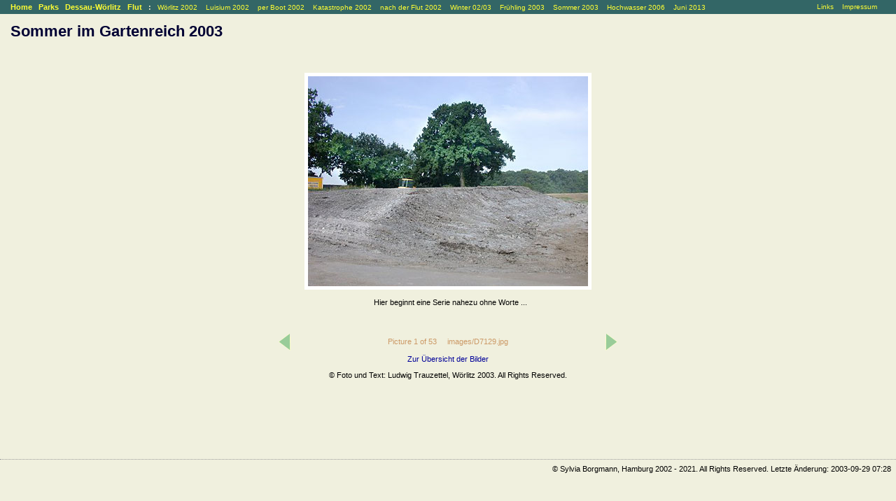

--- FILE ---
content_type: text/html
request_url: http://historischegaerten.de/parks/WoerlitzGr/Flut/Sommer2003/slide1.html
body_size: 1479
content:
<!DOCTYPE HTML PUBLIC "-//W3C//DTD HTML 4.0 Transitional//EN">
<HTML>
<HEAD>
<link rel=stylesheet type="text/css" href="http://www.historischegaerten.de/mstyle.css" >
<TITLE>Sommer im Gartenreich 2003
</TITLE>

<script language="javascript">       <!--
if (document.images)    {
        Image1          = new Image();
        Image1.src      = "images/D7131.jpg";
}       //-->   

</script>

</HEAD>
<body class=foto leftmargin="0" rightmargin="0" topmargin="0" marginwidth="0" marginheight="0">



<table width="100%" cellpadding="0" cellspacing=0 border=0>


<tr><td height=20 class=navbar nowrap>
<span class=navbar>
	<a href="../../../../index.html" class=navbar><b>Home</b></a> &nbsp;&nbsp;<a href="../../../index.html" class=navbar><b>Parks</b></a> &nbsp;&nbsp;<a href="../../index.html" class=navbar><b>Dessau-W&ouml;rlitz</b></a> &nbsp;&nbsp;<a href="../index.html" class=navbar><b>Flut</b></a> &nbsp;&nbsp;<b>:</b> &nbsp;&nbsp;<A HREF="../FlutWoer/slide1.html" class=navbar>W&ouml;rlitz 2002</A> &nbsp;&nbsp;
<A HREF="../FlutLuisium/slide1.html" class=navbar>Luisium 2002</A> &nbsp;&nbsp;
<A HREF="../FlutLuisiumL/slide1.html" class=navbar>per Boot 2002</A> &nbsp;&nbsp;
<A HREF="../Flut2002-09-01/slide1.html" class=navbar>Katastrophe 2002</A> &nbsp;&nbsp;
<A HREF="../nachderFlut/slide1.html" class=navbar>nach der Flut 2002</A> &nbsp;&nbsp;
<A HREF="../Winter2003/slide1.html" class=navbar>Winter 02/03</A> &nbsp;&nbsp;
<A HREF="../Fruehling2003/slide1.html" class=navbar>Fr&uuml;hling 2003</A> &nbsp;&nbsp;
<A HREF="../Sommer2003/slide1.html" class=navbar>Sommer 2003</A> &nbsp;&nbsp;
<A HREF="../2006Fruehling/slide1.html" class=navbar>Hochwasser 2006</A> &nbsp;&nbsp;
<A HREF="../2013/slide1.html" class=navbar>Juni 2013</A> &nbsp;&nbsp;
</span>	
</td>

<td class=navbar align=right nowrap>
<span class=navbar>
<A HREF="../../../../bookmarks/index.html" class=navbar>Links</A>
&nbsp;&nbsp;
<A HREF="../../../../impressum/index.html" class=navbar>Impressum</A>
&nbsp;&nbsp;&nbsp;
</span>	
</td></tr>

</table>
<SCRIPT type="text/javascript">
  //<!--
  	window.name = "moritzmain";
  	
    function openStatusWindow(file, width, height) {
      Win = open(file, 'newswin', 'toolbar=0,location=0,directories=0,status=0,menubar=0,resizable=1,width=' + width + ',height=' + height + ',scrollbars=yes');
      Win.focus();
    }
  //-->
  
</SCRIPT>


<H2 class=foto>Sommer im Gartenreich 2003</H2>
<div align=center>
<table border=0 width=500>
	<tr>
		<td align=center>
		
		<table border=0 width=500>
			<tr>
				<td colspan=3 align=center height=400>
					<table border=0 cellpadding=3 bgcolor=#FFFFFF><tr>
						<td valign=middle align=center><img src="images/D7129.jpg" name="Bild" width=400 height=300 align=absmiddle></td>
					</tr></table>
					<br>&nbsp;
			Hier beginnt eine Serie nahezu ohne Worte ...
				</td>
			</tr>
			
			<tr>
				<td width="30" align=left><a href="slide53.html"><IMG SRC="http://www.historischegaerten.de/Images/pfl.gif" BORDER=0 HEIGHT=29 WIDTH=27></a></td>
				<td width="400" nowrap align=center valign=middle><FONT COLOR="#CC9966">Picture 1 of 53 &nbsp; &nbsp; images/D7129.jpg</FONT></td>
				<td width="30" align=right><a href="slide2.html"><IMG SRC="http://www.historischegaerten.de/Images/pfr.gif" BORDER=0 HEIGHT=29 WIDTH=27></a></td>
			</tr>
			<tr>
				<td align=center colspan=3>
					<a href="overview.html">Zur &Uuml;bersicht der Bilder</a>
					<p>&copy; Foto und Text: Ludwig Trauzettel, W&ouml;rlitz 2003. All Rights Reserved.
					
				</td>
			</tr>
			
		</table>
		</td>
	</tr>
</table>
</div>
<BR><BR><BR><BR><BR><BR>
	<div id="Imprint">
<table cellpadding=5 border=0 width="100%"><tr><td align=right valign=bottom>
&copy; Sylvia Borgmann, Hamburg 2002 - 2021. All Rights Reserved. Letzte &Auml;nderung: 2003-09-29 07:28
</td></tr></table>
<div>


</BODY>
</HTML>




--- FILE ---
content_type: text/css
request_url: http://www.historischegaerten.de/mstyle.css
body_size: 1020
content:
body
{
	background-color: #CCCC99;
	color: #000000;
	padding: 0px;
	margin: 0px;
}

body.urteil
{
	background-color: #FFFFFF;
	color: #000000;
	padding: 15px;
	margin: 15px;
}

body.foto
{
	background-color: #F0F0DE;
	color: #000000;
	padding: 0px;
	margin: 0px;
	border-bottom: 1px;
}

body.fotograu
{
	background-color: #DDDDAA;
	color: #000000;
	padding: 0px;
	margin: 0px;
}

.backgd { background-color: #DDDDAA; }
.deepbackgd { background-color: #CCCC99; }
.fotobackgd { background-color: #CCC; }

p,h1,h2,h3,h4,ul,ol,li,div,td,th,address,blockquote,b,i,input,form
{
	font-family: "Trebuchet MS",Geneva,Helvetica,Arial,sans-serif;
	font-size: 11px;
}

code
{
	font-family: Courier,Monaco;
	color: #000000;
	font-size: 11px;
}

h1,h2,h3,h4,h5,h6
{
	color: #000033;
	margin-bottom: 8px;
	margin-top: 12px;
}

h1
{
	font-size: 18px;
	text-align: left;
}

h2
{
	font-size: 16px;
	text-align: left;
}

h3
{
	font-size: 15px;
	text-align: left;
}

h4
{
	font-size: 12px;
	text-align: left;
}

h5
{
	font-size: 12px;
	text-align: left;
}

div.disp
{
	border-width: 2px;
	padding: 3px;
	border-color: #FF9933;
	border-style: solid;
	vertical-align: middle;
}

a:link
{
	text-decoration: none;
	color: #000099;
}

a:visited
{
	text-decoration: none;
	color: #CC0000;
}

a:active
{
	text-decoration: none;
	color: #FF3300;
}

A:hover
{
	text-decoration: underline;
	color: #C00;
}

a.navbar { color: #FFFF33; }

span.navbar
{
	color: #EEEECC;
	margin-left: 15px;
	padding-right: 15px;
	font-size: 10px;
}

/* Definitionen fuer die Titel auf jeder Seite*/
td.titlebar { background-color: #666699; }

span.titlebar
{
	color: #EEEECC;
	font-size: 18px;
	margin-left: 15px;
	font-weight: bold;
}

span.titlebartop
{
	color: #EEEECC;
	font-size: 22px;
	margin-left: 15px;
	font-weight: bold;
}

td.navbar { background-color: #336666; }

/* Definitionen fuer die Rahmen auf der Titelseite*/
table.tableframe { background-color: #666666; }
td.tableframe { background-color: #666666; }
table.tablecontent { background-color: #FFFFCC; }
table.fotocontent { background-color: #FFFFCC; }

td.cellhead
{
	background-color: #99CC99;
	color: #FFFFFF;
	text-align: center;
	font-weight: bold;
	font-size: 12px;
}

td.cellheadrettet
{
	background-color: #CC3333;
	color: #FFFFFF;
	text-align: center;
	font-weight: bold;
	font-size: 12px;
}

a.cellhead { color: #FFFFFF; }
a.cellhead:link { color: #FFFFFF; }
a.cellhead:visited { color: #FFFFFF; }

/* Definitionen fuer verschiedene Text-Styles */
span.wichtig
{
	font-size: 150%;
	text-align: center;
	font-weight: bold;
}

span.halbwichtig
{
	font-size: 115%;
	text-align: left;
	font-weight: bold;
}

span.unwichtig
{
	font-size: 80%;
	text-align: left;
	font-weight: bold;
}

a.wichtig
{
	font-size: 150%;
	font-weight: bold;
}

a.halbwichtig
{
	font-size: 115%;
	font-weight: bold;
}

.contribtitle
{
	font-size: 115%;
	font-weight: bold;
}

h2.justnews, h3.justnews { text-align: center; }

h2.foto
{
	font-size: 140%;
	text-align: left;
	text-indent: 15px;
}

/* misc other styles */
.floatingillustration
{
	float: left;
	padding-right: 0px;
	padding-bottom: 0px;
}

.mittig { text-align: center; }
.linkeKante { clear: left; }

/* Box fuer Navigations-Menue */
#Menu
{
	line-height: 23px;
	margin-bottom: 30px;
	border: 1px dotted #999;
	padding-left: 8px;
}

#Imprint
{
	padding-left: 8px;
	font-size: 10px;
	color: #999;
	border-top: 1px #999 dotted;
}

